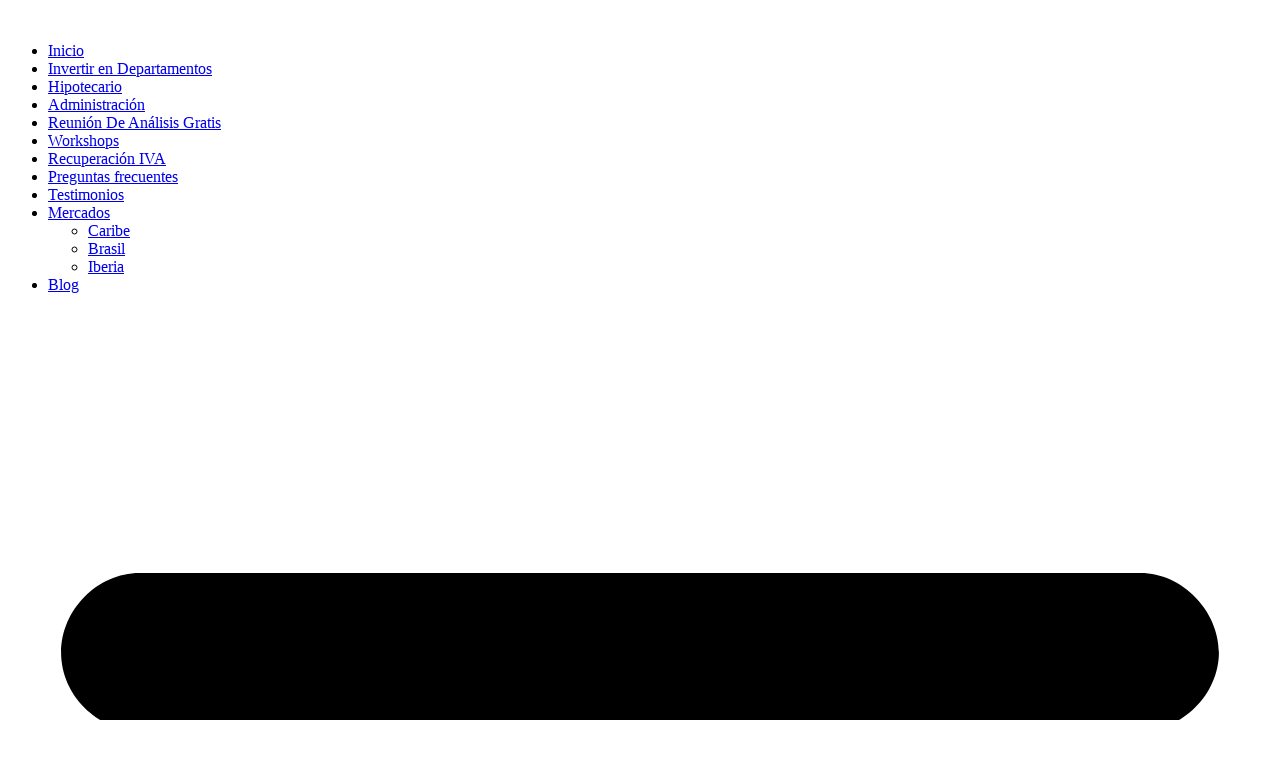

--- FILE ---
content_type: application/javascript
request_url: https://u.ltrck.com.br/u?new=1&v=1.2
body_size: -204
content:
window.lt.set_user("1awK80");


--- FILE ---
content_type: application/javascript
request_url: https://tag.ltrck.com.br/lt16234.js
body_size: 3673
content:
(function() {
  var lt = window.lt;
  lt.d = document;
  lt.w = window;

  if(lt._v) return;

  lt._v = '1.2';
  lt.__config__ = {
    server: {
      u: '//u.ltrck.com.br/u',
      pv: '//r.ltrck.com.br/pv',
      lz: '//r.ltrck.com.br/lz',
      sync: '//r.ltrck.com.br/sync',
      tag: '//tag.ltrck.com.br/',
      cpl: '//r.ltrck.com.br/cpl',
      e: '//u.ltrck.com.br/e',
      lgpd: '//r.ltrck.com.br/lgpd'
    },
    campaign_fields: [
      'gcm', 'gag', 'gac', 'gne',
      'fcm', 'fag', 'fac', 'fne',
      'tcm', 'tag', 'tac', 'tne'
    ],
    lgpd_accepted: false,
    iframe: false
  };
  lt.accs = [];


  lt.__init__ = function(){
    this.dom = this.__get_TLD();
    this.ltuid = this.__get_cookie('_ltuid');
    if(this.pvid) return;
    this.pvid = new Date().getTime();
    this.__url_params__ = this.__get_params();
    this.__cpls_status = {};
    this.__check_session_changed();

    var c = this._c.slice();

    this._c.push = function(arr) {
      lt.__proc_cmd(arr[0], arr[1]);
    };

    for(var x=0; x<c.length;x++){
      lt.__proc_cmd(c[x][0], c[x][1]);
    }
  };

  lt.__proc_cmd = function(k, v){
    if(k=='init') {
      var acc = lt.b62.decode(v.split("-")[0]);
      if(this.accs.indexOf(acc)>=0) return;
      this.accs.push(acc);


      if(this.ltuid) {
        this.__register_pv(acc);
        this.__check_inputs(acc);
        
      }
      else
        this.__create_user_id();
    }
    else if(k=='event'){
      this.__register_event(v);
    }
    else if(k=='iframe'){
      this.__config__.iframe = v;
    }
  };

  lt.__create_user_id = function(){
    var params = "?";
    params += "new=1";
    params += '&v='+this._v;
    this.__include(this.__config__.server.u + params);

  };

  lt.set_user = function(user_id){
    this.__set_cookie('_ltuid', user_id);
    this.ltuid = user_id;
    for(var x=0;x<this.accs.length; x++){
      this.__register_pv(this.accs[x]);
      this.__check_inputs(this.accs[x]);
      
    }
  };

  lt.get_cookieless_code = function(){
    if(!this.ltuid) return null;
    return "lt"+this.ltuid+"k"+"_lt"+this.pvid+"p";
  };


  lt.__get_current_campaign = function(){
    var cc = this.__url_params__['utm_campaign'];
    if(!cc) cc = this.__url_params__['ltk_gcm'];
    if(!cc) cc = this.__url_params__['ltk_fcm'];
    return btoa(cc || '');
  };

  lt.__check_session_changed = function(){
    let cookie = this.__get_cookie('_ltusession');

    var current_campaign = this.__get_current_campaign();
    var session_campaign = current_campaign;

    var current_time = new Date().getTime();
    var session_time = current_time;
    this.session_id = 1;

    if(cookie){
      cookie = cookie.split("_");
      if(cookie.length!=3) return;
      session_time = parseInt(cookie[0]);
      session_campaign = cookie[1];
      this.session_id = parseInt(cookie[2]);
    }

    var diff_seconds = (current_time - session_time) / 1000.0;

    if(diff_seconds>(60*30)){
      this.session_id += 1;
    } else if(current_campaign && current_campaign!=session_campaign){
      this.session_id += 1;
    }
    cookie = current_time+'_'+current_campaign+'_'+this.session_id;
    this.__set_cookie('_ltusession', cookie);
  };
  

  lt.__register_pv = function(accid){
    var x = 0, campaign_field;
    var params = '?acc='+accid;
    if(this.__config__.iframe) {
        params += '&url='+encodeURIComponent(document.referrer);
        params += '&iframe=1';
    }
    else {
      if(document.referrer)
        params += '&ref='+encodeURIComponent(document.referrer);
      if(document.URL)
        params += '&url='+encodeURIComponent(document.URL);
    }

    params += '&ltuid='+this.ltuid;
    params += '&pvid='+this.pvid;
    params += '&ssid='+this.session_id;
    for(x=0;x<this.__config__.campaign_fields.length; x++) {
      campaign_field = this.__config__.campaign_fields[x];
    if(lt.get_param('ltk_'+campaign_field))
      params += '&'+campaign_field+'='+lt.get_param('ltk_'+campaign_field)

    }
    params += '&v='+this._v;
    this.__include(this.__config__.server.pv + params);
    
    
    this.__register_lz(accid);
  };

  lt.__register_event = function(event) {
    var r;
    if(typeof event === "object") r = event;
    else r = {'event': event};

    for(var x=0; x<this.accs.length;x++) {
      var params = '?acc='+this.accs[x];
      params += '&ltuid='+this.ltuid;
      params += '&v='+this._v;
      params += '&pvid='+this.pvid;
      params += '&event=' +  encodeURIComponent(JSON.stringify(r));
      this.__include(this.__config__.server.e + params);
    }
  };

  lt.__register_lz = function(accid){
    if(!lt._c.lzcode) return;
    var params = '?acc='+accid;
    params += '&pvid='+this.pvid;
    params += '&ltuid='+this.ltuid;
    params += '&lzid='+lt._c.lzcode[1];
    params += '&lzgrp='+lt._c.lzcode[0];
    params += '&v='+this._v;
    this.__include(this.__config__.server.lz + params);

  };

  lt.__do_input_sync = function(email, accid){
    var params = '?acc='+accid;
    params += '&mail='+encodeURIComponent(email);
    params += '&ltuid='+this.ltuid;
    params += '&pvid='+this.pvid;
    params += '&formid=-1';
    params += '&v='+this._v;
    this.__include(this.__config__.server.sync + params);
  };

  lt.__check_inputs = function(accid){
    var input_email;
     document.querySelectorAll("input[name*=email i],input[type*=email i],input[data-type*=email i]").forEach(function(input_email) {
      input_email.ltk_binded = input_email.ltk_binded || [];
      if(input_email.ltk_binded.indexOf(accid)>=0) return;
      input_email.ltk_binded.push(accid);
      if(input_email.value)
          lt.__do_input_sync(input_email.value, accid)
      input_email.addEventListener('change', function() {
          lt.__do_input_sync(input_email.value, accid)
      })
    })

    window.setTimeout(function(){
      window.lt.__check_inputs(accid);
    },200);
  };

  lt.__check_cookieless_urls = function(ncall){
    if(ncall && this.__config__.cer) return;
    this.__config__.cer = true;

    function proc_urls(qry_search, trck_param){
    	document.querySelectorAll("a[href*='"+qry_search+"' i]").forEach(function(a){
    	  var egc = window.lt.get_cookieless_code();
    	  if(!egc) return;
    	  if(a.ltk_binded) return;
    	  a.ltk_binded = true;
    	  var url = new URL(a.href);
    	  var hpltu = url.searchParams.get(trck_param); // aqui precisa ser dinamico src ou sck
    	  if(!hpltu) hpltu = window.lt.get_cookieless_code();
    	  else if(hpltu.indexOf(egc) < 0) hpltu+= '_'+egc;
    	  url.searchParams.set(trck_param, hpltu);
    	  a.href = url.toString()
    	})
    }

    


    window.setTimeout(function(){
      window.lt.__check_cookieless_urls();
    },200);
  };



  lt.__release_form = function(form_id){
    // TODO: remove it
    // ATENTION: back-end callback xD
    return;
  }

  lt.__get_TLD = function (){
    var tld, parts, parcial = "",
        x, date, result, val, coknm;
    coknm = 'ltTLD';
    date = new Date();
    val = date.getTime();
    tld = window.localStorage.getItem(coknm);
    if (tld) return tld;
    parts = window.location.hostname.split(".");
    for (x = parts.length - 1; x > 0; x--) {
        parcial = "." + parts[x] + parcial;
        date.setTime(date.getTime() + 5 * 1000);
        document.cookie = coknm + '=' + val + ';expires=' + (date.toGMTString()) + ';domain=' + parcial;
        result = this.__get_cookie(coknm);
        if (result == val) {
          window.localStorage.setItem(coknm, parcial);
          date = new Date();
          document.cookie = coknm + '=' + val + ';expires=' + (date.toGMTString()) + ';domain=' + parcial;
          return parcial;
        }
    }
    return '.' + window.location.hostname;
  };

  lt.__set_cookie = function(name, value, ttl){
    var d = new Date();
    if (ttl != ttl || !ttl) ttl = 365 * 24 * 60;
    d.setTime(d.getTime() + (ttl * 60 * 1000));
    var ttl = d.toGMTString();
    this.d.cookie = name + "=" + value + ";expires=" + ttl + ";path=/;domain=" + this.dom;
  };

  lt.__get_cookie = function(name) {
      var start = this.d.cookie.indexOf(name + "=");
      var len = start + name.length + 1;
      if ((!start) && (name != this.d.cookie.substring(0, name.length))) return "";
      if (start == -1) return "";
      var end = this.d.cookie.indexOf(";", len);
      if (end == -1) end = this.d.cookie.length;
      return unescape(this.d.cookie.substring(len, end));
  };

  lt.__include = function(src, callback) {
      var c = this.d.createElement("script");
      c.type = "text/javascript";
      c.src = src;
      if(callback) c.onload = callback;
      var p = this.d.getElementsByTagName('script')[0];
      p.parentNode.insertBefore(c, p);
  };

  lt.__get_params = function() {
    var params = {};
    var prmstr = window.location.search.substr(1);
    var prmarr = prmstr.split("&");
    for ( var i = 0; i < prmarr.length; i++) {
        var tmparr = prmarr[i].split("=");
        params[tmparr[0]] = tmparr[1];
    }
    return params;
  };

  lt.get_param = function(k) {
    return this.__url_params__[k];
  };

  lt.b62 = {
    charset: '0123456789abcdefghijklmnopqrstuvwxyzABCDEFGHIJKLMNOPQRSTUVWXYZ'
      .split(''),
    encode: integer => {
      if (integer === 0) {
        return 0;
      }
      let s = [];
      while (integer > 0) {
        s = [lt.b62.charset[integer % 62], ...s];
        integer = Math.floor(integer / 62);
      }
      return s.join('');
    },
    decode: function(chars){
      var q, r_chars = chars.split('').reverse();
      var r = 0;
      for(q=0; q < r_chars.length; q++) {
        r += (lt.b62.charset.indexOf(r_chars[q]) * (62**q));
      }
      return r;
    }
  };

  lt.__config_lgpd_consent = function(consent){
    if(this.__get_cookie('_ltgpdc')) return;
    var div = document.createElement('div')
    div.innerHTML = consent.el;
    document.body.appendChild(div);
  };

  lt.__accept_lgpd_consent = function(){
    this.__set_cookie('_ltgpdc', 1);
    this.__do_lgpd_accept();
    document.querySelector("#__ltk_lgpd_consent").style.display="none";
  };

  lt.__config_lgpd_pages = function(lgpd_pages) {
    var pages, x =0;
    for(x=0; x<lgpd_pages.length; x++){
      pages = lgpd_pages[x];
      if(window.location.href.indexOf(pages.landingpage_url) >= 0){
        return lt.__bind_lgpd_forms(pages.term);
      }
    }
  };

  lt.__do_lgpd_accept = function(){
    for(var x=0;x<this.accs.length; x++){
      var params = '?acc='+this.accs[x];
      params += '&ltuid='+this.ltuid;
      params += '&pvid='+this.pvid;
      params += '&v='+this._v;
      this.__include(this.__config__.server.lgpd + params);
    }
  };

  lt.__bind_lgpd_forms = function(term) {
    var e_parent, btn, cur_parent= 0, max_search_parent = 5;
    document.querySelectorAll("input[name*=email i],input[type*=email i]").forEach(function(input_email) {

      e_parent = input_email.parentElement;

      while(cur_parent < max_search_parent){
        if(!e_parent) break;
        btn = e_parent.querySelector("input[type*=submit i], button[type*=submit i]");
        if(btn) {
          lt.__insert_lgpd_term(btn, term);
          break;
        }
        e_parent = e_parent.parentElement;
        cur_parent++;
      }

    });
    window.setTimeout(function(){ window.lt.__bind_lgpd_forms(term); }, 1500);
  };

  lt.__insert_lgpd_term = function(btn, term) {
    var cur_el, e_parent, form, cur_parent= 0, max_search_parent = 7;

    if(btn.ltk_lgpd_binded) return;
    btn.ltk_lgpd_binded = '1';


    cur_el = btn.parentElement.querySelector("._ltk_lgpd_term_div")
    if(cur_el)cur_el.remove();

    btn.insertAdjacentHTML('beforebegin', term)

    btn.parentElement.querySelectorAll("._ltk_lgpd_term_div a").forEach(function(term_div_a){
      term_div_a.addEventListener('click', function(e) {
        e.stopPropagation();
      });
    });

    btn.parentElement.querySelectorAll("._ltk_lgpd_term_div").forEach(function(term_div){
      term_div.addEventListener('click', function(e) {
        e.preventDefault();
        window.lt.__proccess_click_lgpd(e.target.parentElement.parentElement);
      })
    });

    e_parent = btn.parentElement;
    while(cur_parent < max_search_parent) {
      if(!e_parent) return;
      form = e_parent.querySelector("form")
      if(form) {
        form.noValidate = false;
        btn.parentElement.querySelector("._ltk_lgpd_term_div")._ltk_btn = btn;
        return;
      }
      e_parent = e_parent.parentElement;
      cur_parent++;
    }
  };

  lt.__proccess_click_lgpd = function(el){
    if(lt.__config__.lgpd_accepted) {
      if(el && el._ltk_btn)
        el._ltk_btn.click();
      return;
    }

    document.querySelectorAll("._ltk_lgpd_term_div").forEach(function(term_div){
      term_div.querySelector("div > div .check").innerHTML = "&#10003";
      term_div.querySelector("div > div").style.border = "1px solid #01cc33";
      term_div.querySelector("input").value = "1"
    });
    lt.__config__.lgpd_accepted=true;
    if(el && el._ltk_btn)
      el._ltk_btn.click();
  };


  lt.__init__();
})();


--- FILE ---
content_type: text/plain
request_url: https://www.google-analytics.com/j/collect?v=1&_v=j102&a=1680045212&t=pageview&_s=1&dl=https%3A%2F%2Fbrokersdigitales.com%2Fblog%2Fcategory%2Ftestimonios%2Fla-ligua%2F&ul=en-us%40posix&dt=La%20Ligua%20%E2%80%93%20Brokers%20Digitales&sr=1280x720&vp=1280x720&_u=YADAAEABAAAAACAAI~&jid=1766196471&gjid=1392243391&cid=1460042002.1766849137&tid=UA-165972467-1&_gid=2104543583.1766849137&_r=1&_slc=1&gtm=45He5ca1n81T9NPLT5v832368248za200zd832368248&gcd=13l3l3l3l1l1&dma=0&tag_exp=103116026~103200004~104527907~104528500~104684208~104684211~105391253~115583767~115938466~115938469~116184927~116184929~116251938~116251940&z=115643456
body_size: -452
content:
2,cG-STY7D9D7GL

--- FILE ---
content_type: application/javascript
request_url: https://r.ltrck.com.br/pv?acc=16234&url=https%3A%2F%2Fbrokersdigitales.com%2Fblog%2Fcategory%2Ftestimonios%2Fla-ligua%2F&ltuid=1awK80&pvid=1766849137716&ssid=1&v=1.2
body_size: -277
content:
//registered
